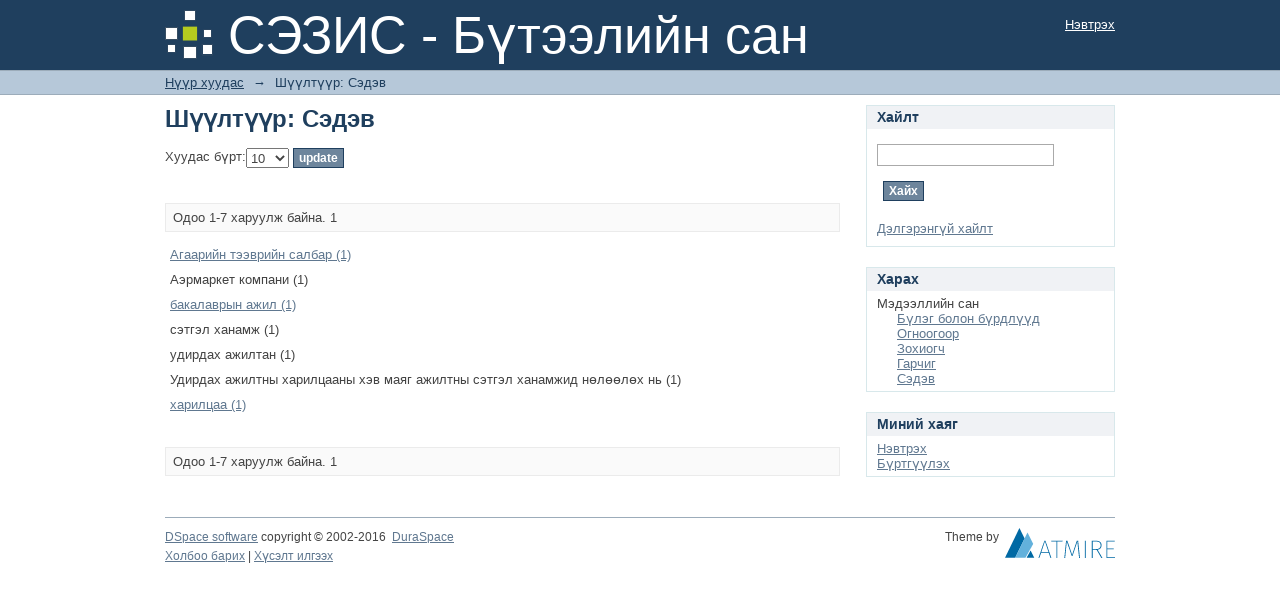

--- FILE ---
content_type: text/html;charset=utf-8
request_url: http://repository.ufe.edu.mn:8080/xmlui/search-filter?rpp=10&filtertype_0=subject&filtertype_1=author&filtertype_2=subject&filter_relational_operator_1=equals&filtertype_3=subject&filter_relational_operator_0=equals&filtertype_4=subject&filter_2=%D0%A3%D0%B4%D0%B8%D1%80%D0%B4%D0%B0%D1%85+%D0%B0%D0%B6%D0%B8%D0%BB%D1%82%D0%BD%D1%8B+%D1%85%D0%B0%D1%80%D0%B8%D0%BB%D1%86%D0%B0%D0%B0%D0%BD%D1%8B+%D1%85%D1%8D%D0%B2+%D0%BC%D0%B0%D1%8F%D0%B3+%D0%B0%D0%B6%D0%B8%D0%BB%D1%82%D0%BD%D1%8B+%D1%81%D1%8D%D1%82%D0%B3%D1%8D%D0%BB+%D1%85%D0%B0%D0%BD%D0%B0%D0%BC%D0%B6%D0%B8%D0%B4+%D0%BD%D3%A9%D0%BB%D3%A9%D3%A9%D0%BB%D3%A9%D1%85+%D0%BD%D1%8C&filter_relational_operator_3=equals&filtertype_5=has_content_in_original_bundle&filter_1=%D0%91%D0%B0%D1%82%D0%B1%D0%B0%D0%B0%D1%82%D0%B0%D1%80%2C+%D0%AD%D1%80%D0%B4%D1%8D%D0%BD%D1%8D%D0%B1%D1%83%D0%BB%D0%B3%D0%B0%D0%BD&filter_relational_operator_2=equals&filtertype_6=dateIssued&filter_0=%D1%83%D0%B4%D0%B8%D1%80%D0%B4%D0%B0%D1%85+%D0%B0%D0%B6%D0%B8%D0%BB%D1%82%D0%B0%D0%BD&filter_relational_operator_5=equals&filter_relational_operator_4=equals&filter_6=2017&filter_5=true&filter_relational_operator_6=equals&filter_4=%D1%81%D1%8D%D1%82%D0%B3%D1%8D%D0%BB+%D1%85%D0%B0%D0%BD%D0%B0%D0%BC%D0%B6&filter_3=%D0%90%D1%8D%D1%80%D0%BC%D0%B0%D1%80%D0%BA%D0%B5%D1%82+%D0%BA%D0%BE%D0%BC%D0%BF%D0%B0%D0%BD%D0%B8&field=subject&filterorder=COUNT
body_size: 19433
content:
<?xml version="1.0" encoding="UTF-8"?>
<!DOCTYPE html PUBLIC "-//W3C//DTD XHTML 1.0 Strict//EN" "http://www.w3.org/TR/xhtml1/DTD/xhtml1-strict.dtd">
<html xmlns="http://www.w3.org/1999/xhtml" class="no-js">
<head>
<meta content="text/html; charset=UTF-8" http-equiv="Content-Type" />
<meta content="IE=edge,chrome=1" http-equiv="X-UA-Compatible" />
<meta content="width=device-width,initial-scale=1.0,maximum-scale=1.0" name="viewport" />
<link rel="shortcut icon" href="/xmlui/themes/Mirage/images/favicon.ico" />
<link rel="apple-touch-icon" href="/xmlui/themes/Mirage/images/apple-touch-icon.png" />
<meta name="Generator" content="DSpace 6.3" />
<link type="text/css" rel="stylesheet" media="screen" href="/xmlui/themes/Mirage/lib/css/reset.css" />
<link type="text/css" rel="stylesheet" media="screen" href="/xmlui/themes/Mirage/lib/css/base.css" />
<link type="text/css" rel="stylesheet" media="screen" href="/xmlui/themes/Mirage/lib/css/helper.css" />
<link type="text/css" rel="stylesheet" media="screen" href="/xmlui/themes/Mirage/lib/css/jquery-ui-1.8.15.custom.css" />
<link type="text/css" rel="stylesheet" media="screen" href="/xmlui/themes/Mirage/lib/css/style.css" />
<link type="text/css" rel="stylesheet" media="screen" href="/xmlui/themes/Mirage/lib/css/authority-control.css" />
<link type="text/css" rel="stylesheet" media="handheld" href="/xmlui/themes/Mirage/lib/css/handheld.css" />
<link type="text/css" rel="stylesheet" media="print" href="/xmlui/themes/Mirage/lib/css/print.css" />
<link type="text/css" rel="stylesheet" media="all" href="/xmlui/themes/Mirage/lib/css/media.css" />
<link type="application/opensearchdescription+xml" rel="search" href="http://repository.ufe.edu.mn:8080/xmlui/open-search/description.xml" title="DSpace" />
<script type="text/javascript">
                                //Clear default text of empty text areas on focus
                                function tFocus(element)
                                {
                                        if (element.value == ' '){element.value='';}
                                }
                                //Clear default text of empty text areas on submit
                                function tSubmit(form)
                                {
                                        var defaultedElements = document.getElementsByTagName("textarea");
                                        for (var i=0; i != defaultedElements.length; i++){
                                                if (defaultedElements[i].value == ' '){
                                                        defaultedElements[i].value='';}}
                                }
                                //Disable pressing 'enter' key to submit a form (otherwise pressing 'enter' causes a submission to start over)
                                function disableEnterKey(e)
                                {
                                     var key;

                                     if(window.event)
                                          key = window.event.keyCode;     //Internet Explorer
                                     else
                                          key = e.which;     //Firefox and Netscape

                                     if(key == 13)  //if "Enter" pressed, then disable!
                                          return false;
                                     else
                                          return true;
                                }

                                function FnArray()
                                {
                                    this.funcs = new Array;
                                }

                                FnArray.prototype.add = function(f)
                                {
                                    if( typeof f!= "function" )
                                    {
                                        f = new Function(f);
                                    }
                                    this.funcs[this.funcs.length] = f;
                                };

                                FnArray.prototype.execute = function()
                                {
                                    for( var i=0; i < this.funcs.length; i++ )
                                    {
                                        this.funcs[i]();
                                    }
                                };

                                var runAfterJSImports = new FnArray();
            </script>
<title xmlns:i18n="http://apache.org/cocoon/i18n/2.1">Шүүлтүүр: Сэдэв</title>
</head><!--[if lt IE 7 ]> <body class="ie6"> <![endif]-->
                <!--[if IE 7 ]>    <body class="ie7"> <![endif]-->
                <!--[if IE 8 ]>    <body class="ie8"> <![endif]-->
                <!--[if IE 9 ]>    <body class="ie9"> <![endif]-->
                <!--[if (gt IE 9)|!(IE)]><!--><body><!--<![endif]-->
<div xmlns:i18n="http://apache.org/cocoon/i18n/2.1" xmlns="http://di.tamu.edu/DRI/1.0/" id="ds-main">
<div id="ds-header-wrapper">
<div class="clearfix" id="ds-header">
<a id="ds-header-logo-link" href="/xmlui/">
<span id="ds-header-logo"> </span>
<span id="ds-header-logo-text">СЭЗИС - Бүтээлийн сан</span>
</a>
<h1 xmlns:i18n="http://apache.org/cocoon/i18n/2.1" class="pagetitle visuallyhidden">Шүүлтүүр: Сэдэв</h1>
<div xmlns:i18n="http://apache.org/cocoon/i18n/2.1" xmlns="http://di.tamu.edu/DRI/1.0/" id="ds-user-box">
<p>
<a href="/xmlui/login">Нэвтрэх</a>
</p>
</div>
</div>
</div>
<div xmlns:i18n="http://apache.org/cocoon/i18n/2.1" id="ds-trail-wrapper">
<ul id="ds-trail">
<li class="ds-trail-link first-link ">
<a href="/xmlui/">Нүүр хуудас</a>
</li>
<li xmlns:i18n="http://apache.org/cocoon/i18n/2.1" xmlns="http://di.tamu.edu/DRI/1.0/" class="ds-trail-arrow">→</li>
<li class="ds-trail-link last-link">Шүүлтүүр: Сэдэв</li>
</ul>
</div>
<div xmlns:i18n="http://apache.org/cocoon/i18n/2.1" xmlns="http://di.tamu.edu/DRI/1.0/" class="hidden" id="no-js-warning-wrapper">
<div id="no-js-warning">
<div class="notice failure">JavaScript is disabled for your browser. Some features of this site may not work without it.</div>
</div>
</div>
<div id="ds-content-wrapper">
<div class="clearfix" id="ds-content">
<div id="ds-body">
<h1 class="ds-div-head">Шүүлтүүр: Сэдэв</h1>
<div xmlns:i18n="http://apache.org/cocoon/i18n/2.1" xmlns="http://di.tamu.edu/DRI/1.0/" id="aspect_discovery_SearchFacetFilter_div_browse-by-subject" class="ds-static-div primary">
<form id="aspect_discovery_SearchFacetFilter_div_browse-controls" class="ds-interactive-div browse controls" action="search-filter?field=subject" method="post" onsubmit="javascript:tSubmit(this);">
<p id="aspect_discovery_SearchFacetFilter_p_hidden-fields" class="ds-paragraph hidden">
<input id="aspect_discovery_SearchFacetFilter_field_field" class="ds-hidden-field" name="field" type="hidden" value="subject" />
<input id="aspect_discovery_SearchFacetFilter_field_order" class="ds-hidden-field" name="order" type="hidden" value="" />
</p>
<p class="ds-paragraph">Хуудас бүрт:<select xmlns:i18n="http://apache.org/cocoon/i18n/2.1" xmlns="http://www.w3.org/1999/xhtml" id="aspect_discovery_SearchFacetFilter_field_rpp" class="ds-select-field" name="rpp">
<option value="5">5</option>
<option value="10" selected="selected">10</option>
<option value="20">20</option>
<option value="40">40</option>
<option value="60">60</option>
<option value="80">80</option>
<option value="100">100</option>
</select>
<input id="aspect_discovery_SearchFacetFilter_field_update" class="ds-button-field" name="update" type="submit" value="update" />
</p>
</form>
</div>
<div class="pagination clearfix top">
<p class="pagination-info">Одоо 1-7 харуулж байна. 1</p>
<ul xmlns:i18n="http://apache.org/cocoon/i18n/2.1" class="pagination-links">
<li />
<li />
</ul>
</div>
<div id="aspect_discovery_SearchFacetFilter_div_browse-by-subject-results" class="ds-static-div primary">
<table id="aspect_discovery_SearchFacetFilter_table_browse-by-subject-results" class="ds-table">
<tr class="ds-table-row odd">
<td class="ds-table-cell odd">
<a href="/xmlui/discover?field=subject&amp;filtertype_0=subject&amp;filtertype_1=author&amp;filtertype_2=subject&amp;filter_relational_operator_1=equals&amp;filtertype_3=subject&amp;filter_relational_operator_0=equals&amp;filtertype_4=subject&amp;filter_2=%D0%A3%D0%B4%D0%B8%D1%80%D0%B4%D0%B0%D1%85+%D0%B0%D0%B6%D0%B8%D0%BB%D1%82%D0%BD%D1%8B+%D1%85%D0%B0%D1%80%D0%B8%D0%BB%D1%86%D0%B0%D0%B0%D0%BD%D1%8B+%D1%85%D1%8D%D0%B2+%D0%BC%D0%B0%D1%8F%D0%B3+%D0%B0%D0%B6%D0%B8%D0%BB%D1%82%D0%BD%D1%8B+%D1%81%D1%8D%D1%82%D0%B3%D1%8D%D0%BB+%D1%85%D0%B0%D0%BD%D0%B0%D0%BC%D0%B6%D0%B8%D0%B4+%D0%BD%D3%A9%D0%BB%D3%A9%D3%A9%D0%BB%D3%A9%D1%85+%D0%BD%D1%8C&amp;filter_relational_operator_3=equals&amp;filtertype_5=has_content_in_original_bundle&amp;filter_1=%D0%91%D0%B0%D1%82%D0%B1%D0%B0%D0%B0%D1%82%D0%B0%D1%80%2C+%D0%AD%D1%80%D0%B4%D1%8D%D0%BD%D1%8D%D0%B1%D1%83%D0%BB%D0%B3%D0%B0%D0%BD&amp;filter_relational_operator_2=equals&amp;filtertype_6=dateIssued&amp;filter_0=%D1%83%D0%B4%D0%B8%D1%80%D0%B4%D0%B0%D1%85+%D0%B0%D0%B6%D0%B8%D0%BB%D1%82%D0%B0%D0%BD&amp;filter_relational_operator_5=equals&amp;filter_relational_operator_4=equals&amp;filter_6=2017&amp;filter_5=true&amp;filter_relational_operator_6=equals&amp;filter_4=%D1%81%D1%8D%D1%82%D0%B3%D1%8D%D0%BB+%D1%85%D0%B0%D0%BD%D0%B0%D0%BC%D0%B6&amp;filter_3=%D0%90%D1%8D%D1%80%D0%BC%D0%B0%D1%80%D0%BA%D0%B5%D1%82+%D0%BA%D0%BE%D0%BC%D0%BF%D0%B0%D0%BD%D0%B8&amp;filtertype=subject&amp;filter_relational_operator=equals&amp;filter=%D0%90%D0%B3%D0%B0%D0%B0%D1%80%D0%B8%D0%B9%D0%BD+%D1%82%D1%8D%D1%8D%D0%B2%D1%80%D0%B8%D0%B9%D0%BD+%D1%81%D0%B0%D0%BB%D0%B1%D0%B0%D1%80">Агаарийн тээврийн салбар (1)</a>
</td>
</tr>
<tr class="ds-table-row even">
<td class="ds-table-cell odd">Аэрмаркет компани (1)</td>
</tr>
<tr class="ds-table-row odd">
<td class="ds-table-cell odd">
<a href="/xmlui/discover?field=subject&amp;filtertype_0=subject&amp;filtertype_1=author&amp;filtertype_2=subject&amp;filter_relational_operator_1=equals&amp;filtertype_3=subject&amp;filter_relational_operator_0=equals&amp;filtertype_4=subject&amp;filter_2=%D0%A3%D0%B4%D0%B8%D1%80%D0%B4%D0%B0%D1%85+%D0%B0%D0%B6%D0%B8%D0%BB%D1%82%D0%BD%D1%8B+%D1%85%D0%B0%D1%80%D0%B8%D0%BB%D1%86%D0%B0%D0%B0%D0%BD%D1%8B+%D1%85%D1%8D%D0%B2+%D0%BC%D0%B0%D1%8F%D0%B3+%D0%B0%D0%B6%D0%B8%D0%BB%D1%82%D0%BD%D1%8B+%D1%81%D1%8D%D1%82%D0%B3%D1%8D%D0%BB+%D1%85%D0%B0%D0%BD%D0%B0%D0%BC%D0%B6%D0%B8%D0%B4+%D0%BD%D3%A9%D0%BB%D3%A9%D3%A9%D0%BB%D3%A9%D1%85+%D0%BD%D1%8C&amp;filter_relational_operator_3=equals&amp;filtertype_5=has_content_in_original_bundle&amp;filter_1=%D0%91%D0%B0%D1%82%D0%B1%D0%B0%D0%B0%D1%82%D0%B0%D1%80%2C+%D0%AD%D1%80%D0%B4%D1%8D%D0%BD%D1%8D%D0%B1%D1%83%D0%BB%D0%B3%D0%B0%D0%BD&amp;filter_relational_operator_2=equals&amp;filtertype_6=dateIssued&amp;filter_0=%D1%83%D0%B4%D0%B8%D1%80%D0%B4%D0%B0%D1%85+%D0%B0%D0%B6%D0%B8%D0%BB%D1%82%D0%B0%D0%BD&amp;filter_relational_operator_5=equals&amp;filter_relational_operator_4=equals&amp;filter_6=2017&amp;filter_5=true&amp;filter_relational_operator_6=equals&amp;filter_4=%D1%81%D1%8D%D1%82%D0%B3%D1%8D%D0%BB+%D1%85%D0%B0%D0%BD%D0%B0%D0%BC%D0%B6&amp;filter_3=%D0%90%D1%8D%D1%80%D0%BC%D0%B0%D1%80%D0%BA%D0%B5%D1%82+%D0%BA%D0%BE%D0%BC%D0%BF%D0%B0%D0%BD%D0%B8&amp;filtertype=subject&amp;filter_relational_operator=equals&amp;filter=%D0%B1%D0%B0%D0%BA%D0%B0%D0%BB%D0%B0%D0%B2%D1%80%D1%8B%D0%BD+%D0%B0%D0%B6%D0%B8%D0%BB">бакалаврын ажил (1)</a>
</td>
</tr>
<tr class="ds-table-row even">
<td class="ds-table-cell odd">сэтгэл ханамж (1)</td>
</tr>
<tr class="ds-table-row odd">
<td class="ds-table-cell odd">удирдах ажилтан (1)</td>
</tr>
<tr class="ds-table-row even">
<td class="ds-table-cell odd">Удирдах ажилтны харилцааны хэв маяг ажилтны сэтгэл ханамжид нөлөөлөх нь (1)</td>
</tr>
<tr class="ds-table-row odd">
<td class="ds-table-cell odd">
<a href="/xmlui/discover?field=subject&amp;filtertype_0=subject&amp;filtertype_1=author&amp;filtertype_2=subject&amp;filter_relational_operator_1=equals&amp;filtertype_3=subject&amp;filter_relational_operator_0=equals&amp;filtertype_4=subject&amp;filter_2=%D0%A3%D0%B4%D0%B8%D1%80%D0%B4%D0%B0%D1%85+%D0%B0%D0%B6%D0%B8%D0%BB%D1%82%D0%BD%D1%8B+%D1%85%D0%B0%D1%80%D0%B8%D0%BB%D1%86%D0%B0%D0%B0%D0%BD%D1%8B+%D1%85%D1%8D%D0%B2+%D0%BC%D0%B0%D1%8F%D0%B3+%D0%B0%D0%B6%D0%B8%D0%BB%D1%82%D0%BD%D1%8B+%D1%81%D1%8D%D1%82%D0%B3%D1%8D%D0%BB+%D1%85%D0%B0%D0%BD%D0%B0%D0%BC%D0%B6%D0%B8%D0%B4+%D0%BD%D3%A9%D0%BB%D3%A9%D3%A9%D0%BB%D3%A9%D1%85+%D0%BD%D1%8C&amp;filter_relational_operator_3=equals&amp;filtertype_5=has_content_in_original_bundle&amp;filter_1=%D0%91%D0%B0%D1%82%D0%B1%D0%B0%D0%B0%D1%82%D0%B0%D1%80%2C+%D0%AD%D1%80%D0%B4%D1%8D%D0%BD%D1%8D%D0%B1%D1%83%D0%BB%D0%B3%D0%B0%D0%BD&amp;filter_relational_operator_2=equals&amp;filtertype_6=dateIssued&amp;filter_0=%D1%83%D0%B4%D0%B8%D1%80%D0%B4%D0%B0%D1%85+%D0%B0%D0%B6%D0%B8%D0%BB%D1%82%D0%B0%D0%BD&amp;filter_relational_operator_5=equals&amp;filter_relational_operator_4=equals&amp;filter_6=2017&amp;filter_5=true&amp;filter_relational_operator_6=equals&amp;filter_4=%D1%81%D1%8D%D1%82%D0%B3%D1%8D%D0%BB+%D1%85%D0%B0%D0%BD%D0%B0%D0%BC%D0%B6&amp;filter_3=%D0%90%D1%8D%D1%80%D0%BC%D0%B0%D1%80%D0%BA%D0%B5%D1%82+%D0%BA%D0%BE%D0%BC%D0%BF%D0%B0%D0%BD%D0%B8&amp;filtertype=subject&amp;filter_relational_operator=equals&amp;filter=%D1%85%D0%B0%D1%80%D0%B8%D0%BB%D1%86%D0%B0%D0%B0">харилцаа (1)</a>
</td>
</tr>
</table>
</div>
<div class="pagination clearfix bottom">
<p class="pagination-info">Одоо 1-7 харуулж байна. 1</p>
<ul xmlns:i18n="http://apache.org/cocoon/i18n/2.1" class="pagination-links">
<li />
<li />
</ul>
</div>
</div>
<div id="ds-options-wrapper">
<div id="ds-options">
<h1 class="ds-option-set-head" id="ds-search-option-head">Хайлт</h1>
<div xmlns:i18n="http://apache.org/cocoon/i18n/2.1" class="ds-option-set" id="ds-search-option">
<form method="post" id="ds-search-form" action="/xmlui/discover">
<fieldset>
<input type="text" class="ds-text-field " name="query" />
<input xmlns:i18n="http://apache.org/cocoon/i18n/2.1" value="Хайх" type="submit" name="submit" class="ds-button-field " onclick="&#10;                                        var radio = document.getElementById(&quot;ds-search-form-scope-container&quot;);&#10;                                        if (radio != undefined &amp;&amp; radio.checked)&#10;                                        {&#10;                                        var form = document.getElementById(&quot;ds-search-form&quot;);&#10;                                        form.action=&#10;                                    &quot;/xmlui/handle/&quot; + radio.value + &quot;/discover&quot; ; &#10;                                        }&#10;                                    " />
</fieldset>
</form>
<a href="/xmlui/discover">Дэлгэрэнгүй хайлт</a>
</div>
<h1 xmlns:i18n="http://apache.org/cocoon/i18n/2.1" class="ds-option-set-head">Харах</h1>
<div xmlns:i18n="http://apache.org/cocoon/i18n/2.1" xmlns="http://di.tamu.edu/DRI/1.0/" id="aspect_viewArtifacts_Navigation_list_browse" class="ds-option-set">
<ul class="ds-options-list">
<li>
<h2 class="ds-sublist-head">Мэдээллийн сан</h2>
<ul xmlns:i18n="http://apache.org/cocoon/i18n/2.1" xmlns="http://di.tamu.edu/DRI/1.0/" class="ds-simple-list sublist">
<li class="ds-simple-list-item">
<a href="/xmlui/community-list">Бүлэг болон бүрдлүүд</a>
</li>
<li xmlns:i18n="http://apache.org/cocoon/i18n/2.1" xmlns="http://di.tamu.edu/DRI/1.0/" class="ds-simple-list-item">
<a href="/xmlui/browse?type=dateissued">Огноогоор</a>
</li>
<li xmlns:i18n="http://apache.org/cocoon/i18n/2.1" xmlns="http://di.tamu.edu/DRI/1.0/" class="ds-simple-list-item">
<a href="/xmlui/browse?type=author">Зохиогч</a>
</li>
<li xmlns:i18n="http://apache.org/cocoon/i18n/2.1" xmlns="http://di.tamu.edu/DRI/1.0/" class="ds-simple-list-item">
<a href="/xmlui/browse?type=title">Гарчиг</a>
</li>
<li xmlns:i18n="http://apache.org/cocoon/i18n/2.1" xmlns="http://di.tamu.edu/DRI/1.0/" class="ds-simple-list-item">
<a href="/xmlui/browse?type=subject">Сэдэв</a>
</li>
</ul>
</li>
</ul>
</div>
<h1 xmlns:i18n="http://apache.org/cocoon/i18n/2.1" xmlns="http://di.tamu.edu/DRI/1.0/" class="ds-option-set-head">Миний хаяг</h1>
<div xmlns:i18n="http://apache.org/cocoon/i18n/2.1" xmlns="http://di.tamu.edu/DRI/1.0/" id="aspect_viewArtifacts_Navigation_list_account" class="ds-option-set">
<ul class="ds-simple-list">
<li class="ds-simple-list-item">
<a href="/xmlui/login">Нэвтрэх</a>
</li>
<li xmlns:i18n="http://apache.org/cocoon/i18n/2.1" xmlns="http://di.tamu.edu/DRI/1.0/" class="ds-simple-list-item">
<a href="/xmlui/register">Бүртгүүлэх</a>
</li>
</ul>
</div>
</div>
</div>

</div>
</div>
<div xmlns:i18n="http://apache.org/cocoon/i18n/2.1" xmlns="http://di.tamu.edu/DRI/1.0/" id="ds-footer-wrapper">
<div id="ds-footer">
<div id="ds-footer-left">
<a target="_blank" href="http://www.dspace.org/">DSpace software</a> copyright © 2002-2016  <a target="_blank" href="http://www.duraspace.org/">DuraSpace</a>
</div>
<div id="ds-footer-right">
<span class="theme-by">Theme by </span>
<a id="ds-footer-logo-link" href="http://atmire.com" target="_blank" title="Atmire NV">
<span id="ds-footer-logo"> </span>
</a>
</div>
<div id="ds-footer-links">
<a href="/xmlui/contact">Холбоо барих</a> | <a xmlns:i18n="http://apache.org/cocoon/i18n/2.1" href="/xmlui/feedback">Хүсэлт илгээх</a>
</div>
<a xmlns:i18n="http://apache.org/cocoon/i18n/2.1" class="hidden" href="/xmlui/htmlmap"> </a>
</div>
</div>
</div>
<script src="https://ajax.googleapis.com/ajax/libs/jquery/1.6.4/jquery.min.js" type="text/javascript"> </script>
<script type="text/javascript">!window.jQuery && document.write('<script type="text/javascript" src="/xmlui/static/js/jquery-1.6.4.min.js"> <\/script>')</script>
<script type="text/javascript">
                         if(typeof window.publication === 'undefined'){
                            window.publication={};
                          };
                        window.publication.contextPath= '/xmlui';window.publication.themePath= '/xmlui/themes/Mirage';</script>
<script>if(!window.DSpace){window.DSpace={};}window.DSpace.context_path='/xmlui';window.DSpace.theme_path='/xmlui/themes/Mirage/';</script>
<script type="text/javascript" src="/xmlui/themes/Mirage/lib/js/jquery-ui-1.8.15.custom.min.js"> </script><!--[if lt IE 7 ]>
<script type="text/javascript" src="/xmlui/themes/Mirage/lib/js/DD_belatedPNG_0.0.8a.js?v=1"> </script>
<script type="text/javascript">DD_belatedPNG.fix('#ds-header-logo');DD_belatedPNG.fix('#ds-footer-logo');$.each($('img[src$=png]'), function() {DD_belatedPNG.fixPng(this);});</script><![endif]-->
<script type="text/javascript">
            runAfterJSImports.execute();
        </script>
<script type="text/javascript">
            if(typeof window.orcid === 'undefined'){
                window.orcid={};
            };
            window.orcid.contextPath= '/xmlui';window.orcid.themePath= '/xmlui/themes/Mirage';</script></body></html>
